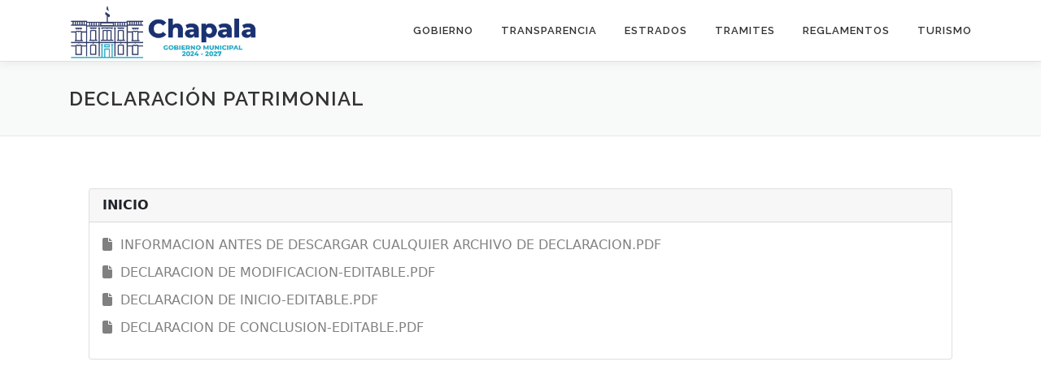

--- FILE ---
content_type: text/html; charset=UTF-8
request_url: https://chapala.gob.mx/files-item.php?folderid=1PzOKUKgIViszSsJz1i-TKOjMZ8l14LpL
body_size: 2317
content:
<!DOCTYPE html>
<html lang="es">
	<head>
		<meta charset="UTF-8">
		<meta http-equiv="X-UA-Compatible" content="IE=edge">
		<meta name="viewport" content="width=device-width, initial-scale=1.0">
		<link href="https://cdn.jsdelivr.net/npm/bootstrap@5.0.2/dist/css/bootstrap.min.css" rel="stylesheet" integrity="sha384-EVSTQN3/azprG1Anm3QDgpJLIm9Nao0Yz1ztcQTwFspd3yD65VohhpuuCOmLASjC" crossorigin="anonymous">
		<link rel="stylesheet" href="https://cdnjs.cloudflare.com/ajax/libs/font-awesome/6.3.0/css/all.min.css" integrity="sha512-SzlrxWUlpfuzQ+pcUCosxcglQRNAq/DZjVsC0lE40xsADsfeQoEypE+enwcOiGjk/bSuGGKHEyjSoQ1zVisanQ==" crossorigin="anonymous" referrerpolicy="no-referrer" />
		<style>
			.link-custom{
				float: left;
				font-weight:300;
				color:grey;
				text-decoration: none;
				font-size:16px;
				cursor:pointer;
			}
			
		</style>
	</head>

	<body>
		<div class="contaiener">
			<div class="card m-4">
				<div class="card-header" ><b id="foldername"></b></div>
				<div class="card-body">
					<div class="row" id="listaarchivos">
						
					</div>
				</div>
			</div>
		</div>


		<!--MODAL VISOR-->
		<div class="modal fade modal-documento-modal-xl" id="docModal" tabindex="-1" aria-labelledby="docModalLabel" aria-hidden="true">
			<div class="modal-dialog modal-xl">
				<div class="modal-content">
					<div class="modal-header">
						<b class="modal-title" id="documentoNombre"></b>
						<button type="button" class="btn-close" data-bs-dismiss="modal" aria-label="Close"></button>
					</div>
					<div class="modal-body">
						<iframe id="documentoFrame" src="" style="border: none; width:100%; height: calc(100vh - 155px); margin-bottom: -6px;" allowfullscreen></iframe>
					</div>
					<div class="modal-footer">
						<a href="" id="botonDescargar" class="btn btn-success"><i class="fa-solid fa-download"></i>Descargar</a>
						<button type="button" class="btn btn-danger" data-bs-dismiss="modal"><i class="fa-solid fa-circle-xmark"></i> Cerrar</button>
					</div>
				</div>
			</div>
		</div>
	</body>
	<script src="https://code.jquery.com/jquery-3.6.4.min.js" integrity="sha256-oP6HI9z1XaZNBrJURtCoUT5SUnxFr8s3BzRl+cbzUq8=" crossorigin="anonymous"></script>
	<script src="https://cdn.jsdelivr.net/npm/bootstrap@5.0.2/dist/js/bootstrap.bundle.min.js" integrity="sha384-MrcW6ZMFYlzcLA8Nl+NtUVF0sA7MsXsP1UyJoMp4YLEuNSfAP+JcXn/tWtIaxVXM" crossorigin="anonymous"></script>
	<script src="https://apis.google.com/js/api.js"></script>
	<script type="text/javascript" src="scripts/googledata.js?070904042023"></script>
</html>

--- FILE ---
content_type: text/css
request_url: https://chapala.gob.mx/website/wp-content/plugins/staffer/public/css/staffer-styles.css?ver=2.1.0
body_size: 3685
content:
.cw-style-reset{all:initial}.cw-style-reset *{all:unset}.cw-staffer-clearfix:after{content:"";display:table;clear:both}.cw-staffer-max-image{width:100% !important;max-width:300px !important}header.staffer-staff-header{margin-top:5px}ul.staffer-archive-grid,ul.staffer-archive-list{margin:initial !important;padding:initial !important;list-style:none;display:flex;flex-wrap:wrap}.staff-li a,.staff-li a:hover,.staff-li a:active,.staff-li a:focus{text-decoration:none !important;box-shadow:none !important}ul.staffer-archive-grid h3.staffer-staff-title,ul.staffer-archive-list h3.staffer-staff-title{font-size:initial !important;margin:initial !important;padding:initial !important;clear:initial !important}ul.staffer-archive-grid h3.staffer-staff-title,ul.staffer-archive-grid em{text-align:center !important;display:block}ul.staffer-archive-list h3.staffer-staff-title,ul.staffer-archive-list em{text-align:left !important;display:block}ul.staffer-archive-list .staff-bio{margin-top:10px}ul.staffer-archive-grid li{flex:0 100%;box-sizing:border-box;background:inherit;color:inherit;padding:10px}ul.staffer-archive-grid>li.staff-li,ul.staffer-archive-list>li.staff-li{list-style:none;margin-bottom:10px}ul.staffer-archive-list .staff-content{position:relative}ul.staffer-archive-list .staff-content .social-icons{position:absolute;bottom:0;left:170px}ul.staffer-archive-grid .staff-content .social-icons{text-align:center}ul.staffer-archive-grid .staff-content .social-icons a{display:inline-block;width:20px;margin-right:5px;display:inline}.staff-content img.staffer-list-image{width:100% !important;max-width:150px;margin-top:0;margin-bottom:0}ul.staffer-archive-list li{flex:0 100%;box-sizing:border-box;background:inherit;color:inherit;padding:10px}.cw-staffer-modal{display:none;position:fixed;width:80vw;height:80vh;z-index:9999999;background-color:white;color:#222;overflow-y:auto;overflow-x:hidden;margin:0 auto;border:1px solid #1a1a1a;margin:1% auto;left:0;right:0;top:10%}.cw-staffer-modal a{box-shadow:none !important}.cw-staffer-modal .cw-modal-inner{margin:0 auto;padding:20px;position:relative}.cw-staffer-modal .cw-modal-close{font-size:28px;position:absolute;right:10px;top:10px;}.cw-staffer-modal .cw-modal-header{margin:initial !important;padding:initial !important;list-style:none;display:flex;flex-wrap:wrap}.cw-staffer-modal .cw-modal-header .section{flex:0 100%;box-sizing:border-box;background:inherit;color:inherit;padding:3px 0}.cw-staffer-modal img.staffer-social-icon{width:20px;margin-right:10px;display:inline}.cw-staffer-modal .staffer-website-link{display:block;margin-top:5px}.cw-staffer-modal h5,.cw-staffer-modal p{font-size:initial !important;text-transform:none;margin:10px 0 !important}.staffer-archive-list img.staffer-social-icon{width:20px;margin-right:10px;display:inline}body.cw-staffer-overlay,html.cw-staffer-overlay{overflow:hidden;position:relative}body.cw-staffer-overlay:before{content:" ";width:100%;height:100%;position:fixed;z-index:999999;top:0;left:0;background:rgba(0,0,0,0.8)}@media screen and (max-width: 500px){.staff-content img.staffer-list-image{width:100% !important;max-width:none;float:none}ul.staffer-archive-list h3.staffer-staff-title{margin-top:10px}}@media screen and (min-width: 600px){ul.staffer-archive-grid li{flex:0 50%;box-sizing:border-box;background:inherit;color:inherit;padding:10px}.cw-staffer-modal{width:70vw}.cw-staffer-modal .cw-modal-header .section{flex:0 50%}}@media screen and (min-width: 800px){.cw-staffer-modal .cw-modal-header .section{flex:0 50%;padding:10px 0}.cw-staffer-modal img.staffer-social-icon{width:24px}}@media screen and (max-width: 800px){.cw-staffer-max-image{display:block;float:none !important}}@media screen and (min-width: 1000px){ul.staffer-archive-grid li{flex:0 25%;box-sizing:border-box;background:inherit;color:inherit;padding:10px}.staff-content .staffer-list-image{width:100% !important;max-width:150px !important}.cw-staffer-modal{width:60vw}}


--- FILE ---
content_type: text/javascript
request_url: https://chapala.gob.mx/scripts/googledata.js?070904042023
body_size: 2109
content:
folderid="";
		const childqueryString = window.location.search;
		const childurlParams = new URLSearchParams(childqueryString);
		const childfolderid = childurlParams.get('folderid');
		console.log("foldeidchild",childfolderid);
		title=childurlParams.get('title');
		if(title==null){
			title="Inicio";
		}
		if(childfolderid==null){
			const parentqueryString = window.parent.location.search;
			const parenturlParams = new URLSearchParams(parentqueryString);
			const parentfolderid = parenturlParams.get('folderid');
			console.log("foldeidparent",parentfolderid);
			if(parentfolderid!=null){
				folderid=parentfolderid;
			}
		}else{
			folderid=childfolderid;
		}
		
		apiurl="https://www.googleapis.com/drive/v2/files?q='"+folderid+"'%20in%20parents&key=AIzaSyAmUP_kuMjSsGVSKuuubtV2D0CZVf3REWI";
		console.log(apiurl);
		fetch(apiurl)
		  .then(response => response.json())
		  .then(data =>verDatos(data));

	
		function verDatos(data){
			if(title!=null){
				title=title.replace("null", "");
				title=title.toUpperCase();
			}	
			$('#foldername').html(title);
			//custom order
			items = data.items.sort((a, b) => {
			  if (parseInt(a.description) < parseInt(b.description)) {
				return -1;
			  }
			});
			//cistom order
			items.forEach(myFunction);
		}
		
		function myFunction(value, index, array) {
			if(value.quotaBytesUsed!="0"){
				$('#listaarchivos').append("<div class=\"col-12\" style=\"margin-bottom:10px\"><a class=\"link-custom\" onclick=\"llenar_modal_documento('"+value.title.toUpperCase()+"','"+value.embedLink+"','"+value.id+"')\" data-bs-toggle=\"modal\" data-bs-target=\"#docModal\" aria-current=\"true\" value=\"\"><i class=\"fa-solid fa-file\"></i>&nbsp;&nbsp;"+value.title.toUpperCase()+"</a></div>");
			}else{
				$('#listaarchivos').append("<div class=\"col-12\"  style=\"margin-bottom:10px\"><a class=\"link-custom\" href=\"files-item.php?title="+title+' / '+value.title.toUpperCase()+"&folderid="+value.id+"\"><i class=\"fa-solid fa-folder\"></i>&nbsp;&nbsp;"+value.title.toUpperCase()+"</a></div>");
			}
			//console.log(value.title);
			//console.log(value.embedLink);
		}
		
		function llenar_modal_documento($nombre, $link,$id) {
			$('#documentoNombre').html($nombre);
			$('#documentoFrame').attr("src", $link);
			$('#botonDescargar').attr("href", "https://drive.google.com/uc?id=" + $id + "&export=download");
		}

--- FILE ---
content_type: text/javascript
request_url: https://chapala.gob.mx/website/wp-content/plugins/staffer/public/js/staffer-scripts.js?ver=2.1.0
body_size: 3363
content:
(function( $ ) {
	'use strict';

	var getUrlParameter = function getUrlParameter(sParam) {
			var sPageURL = decodeURIComponent(window.location.search.substring(1)),
					sURLVariables = sPageURL.split('&'),
					sParameterName,
					i;

			for (i = 0; i < sURLVariables.length; i++) {
					sParameterName = sURLVariables[i].split('=');

					if (sParameterName[0] === sParam) {
							return sParameterName[1] === undefined ? true : sParameterName[1];
					}
			}
	};

	$(document).ready( function(e) {
		/*$('a.cw-launch-staffer-modal').on('click', function(e) {
			var bio,img,name,title, id, slug,
			department,website,phone,email,fb,
			linkedin,twitter,gplus,youtube,
			instagram,github, iconArr,
			iconOutput = '';

			bio = $(this).attr('data-bio');
			img = $(this).attr('data-large-image');
			img = img.replace('aligncenter', 'alignleft');
			img = img.replace('alignleft', 'alignleft cw-staffer-max-image');
			name = $(this).attr('data-name');
			title = $(this).attr('data-title');
			department = $(this).attr('data-departments');
			phone = $(this).attr('data-phone');
			email = $(this).attr('data-email');
			website = $(this).attr('data-website');
			id = $(this).attr('data-staff-id');
			slug = $(this).attr('data-staff-slug');

			fb = $(this).attr('data-facebook');
			twitter = $(this).attr('data-twitter');
			linkedin = $(this).attr('data-linkedin');
			gplus = $(this).attr('data-google-plus');

			youtube = $(this).attr('data-youtube');
			instagram = $(this).attr('data-instagram');
			github = $(this).attr('data-github');

			iconArr = {
				'facebook' : fb,
				'twitter' : twitter,
				'linkedin' : linkedin,
				'googleplus' : gplus,
				'youtube' : youtube,
				'instagram' : instagram,
				'github' : github
			}

			$.each( iconArr, function( key, value ) {
				if( value !== '' ) {
					iconOutput += '<a href="' + value + '"><img class="staffer-social-icon" src="' + cwStaffer.plugin_path + '../public/assets/' + key + '.svg' + '" alt="' + name + '"/>';
				}
			});

			$('.cw-staffer-modal .staff-name').text(name);
			$('.cw-staffer-modal .cw-modal-header .staff-title').text(title);
			$('.cw-staffer-modal .cw-modal-header .staff-department').text(department);

			$('.cw-staffer-modal .cw-modal-header .social-icons').html(iconOutput);

			if( website ) {
				$('.cw-staffer-modal .cw-modal-header .staff-website').html('<a class="staffer-website-link" href="' + website + '">' + website + '</a>');
			} else {
				$('.cw-staffer-modal .cw-modal-header .staff-website').html('');
			}

			$('.cw-staffer-modal .cw-modal-header .staff-phone').text(phone);
			$('.cw-staffer-modal .cw-modal-header .staff-email').text(email);

			$('.cw-staffer-modal .cw-modal-body').html(img + bio);

			$('.cw-staffer-modal').show();

			$('body').addClass('cw-staffer-overlay');
			$('html').addClass('cw-staffer-overlay');


			var state = { name: slug };
			history.pushState(state, '', '?uid=' + slug );

			return false;

		});*/

		/*$('.cw-staffer-modal .cw-modal-close').on('click', function(e) {
			$('.cw-staffer-modal').hide();
			$('body').removeClass('cw-staffer-overlay');
			$('html').removeClass('cw-staffer-overlay');

			var state = { name: 'none' };
			history.replaceState(state, '', '?' );

			return false;
		});*/

		if( $('body').hasClass('staffer-main-page') ) {
			var staff_name = getUrlParameter('uid');
			if( staff_name ) {
				$('a.cw-launch-staffer-modal[data-staff-slug="' + staff_name + '"]').trigger('click');
			}

			$('.staffer-staff-email').each( function(i,obj) {
				var email = $(this).parent().find('a[data-email]').attr('data-email');
				$(this).find('em').text( email );
			});
		}

	});

})( jQuery );
